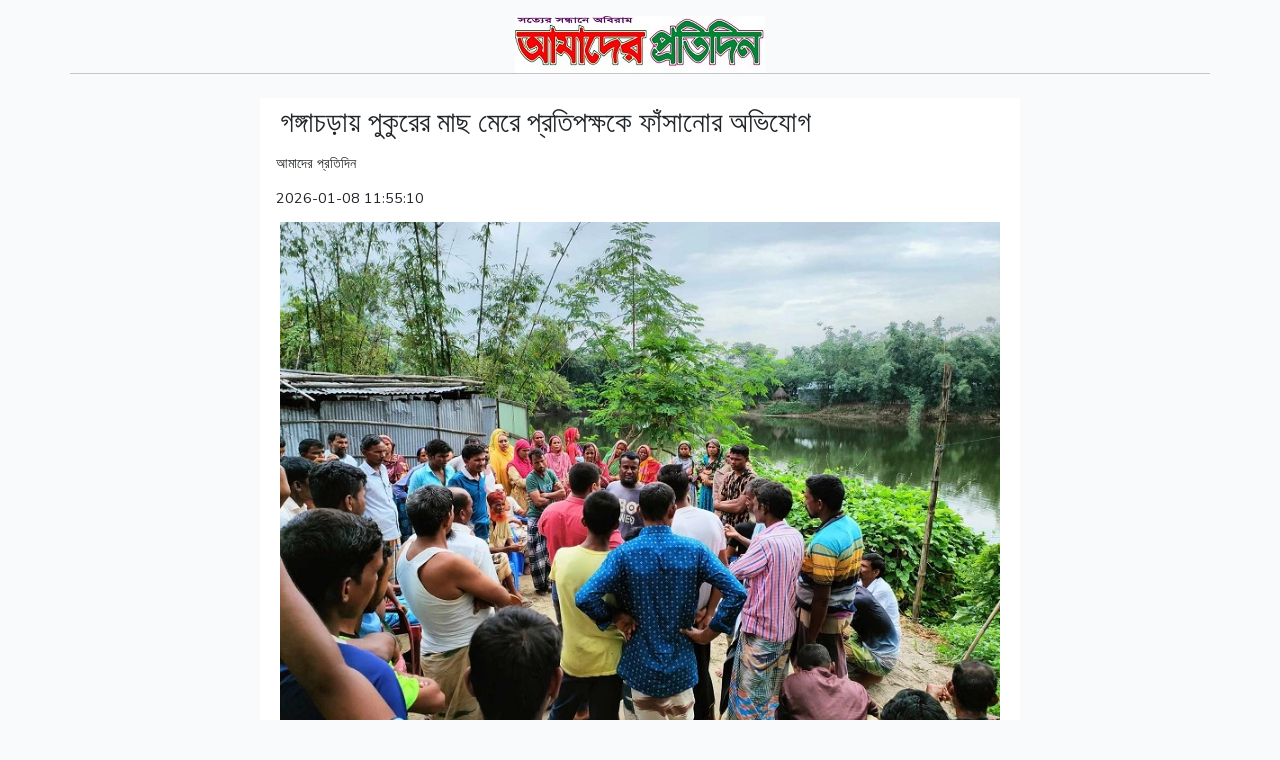

--- FILE ---
content_type: text/html; charset=UTF-8
request_url: https://www.amader-protidin.com/print/post/6348
body_size: 1921
content:
<!DOCTYPE html>
<html lang="en">
<head>
    <meta charset="UTF-8">
    <meta name="viewport" content="width=device-width, initial-scale=1.0">
    <meta http-equiv="X-UA-Compatible" content="ie=edge">
    <title>Document</title>

    <link href="https://www.amader-protidin.com/css/app.css" rel="stylesheet">
</head>
<body>

    <div class="container">

        <div class="row">

            <div class="col-xxl-12 col-xl-12 col-lg-12 col-md-12 col-sm-12" id="printarea">

                <div class="row">
                    <div class=" text-center mt-3">
                        <a href ="#">
                          <img src="https://www.amader-protidin.com/storage/websetting/1669042250.jpg" class="img-fluid" >
                        </a>
                    </div>
                    <hr>
                </div>

                <div class="row">

                    <div class="col-xxl-2 col-xl-2 col-lg-2 col-md-2 col-sm-12 "></div>
                    <div class="col-xxl-8 col-xl-8 col-lg-8 col-md-8 col-sm-12 mt-2 bg-white">
                        
                        <h2 class="p-1 m-1">
                            গঙ্গাচড়ায় পুকুরের মাছ মেরে প্রতিপক্ষকে ফাঁসানোর অভিযোগ
                        </h2>
                        
                            <div class=" p-1  mt-1">
                                আমাদের প্রতিদিন
                            </div>
                            <div class=" p-1 mt-1">
                                2026-01-08 11:55:10 
                            </div>
                        
                        

                        <div class=" p-1 m-1 text-center">
                            <img src="https://www.amader-protidin.com/storage/postpic/1694612373.webp" class="img-fluid">
                            <br>
                            <small class="mt-1"></small>
                        </div>


                        

                                                <div class="row">
                            <p class=" p-1 m-1  text-dark">
                                <p style="text-align:justify"><span style="font-size:11pt"><span style="font-family:Calibri,&quot;sans-serif&quot;"><strong><span style="font-size:14.5pt"><span style="font-family:Kalpurush">গঙ্গাচড়া (রংপুর) প্রতিনিধি:</span></span></strong></span></span></p>

<p style="text-align:justify"><span style="font-size:11pt"><span style="font-family:Calibri,&quot;sans-serif&quot;"><span style="font-size:14.5pt"><span style="font-family:Kalpurush">রংপুরের গঙ্গাচড়ায় রাতের আঁধারে পুকুর থেকে মাছ তুলে নিয়ে যাওয়ার সময় দেখে ফেলায় মিথ্যা মামলা ও প্রাণনাশের হুমকি দেয়ার অভিযোগ উঠেছে স্থানীয় কয়েকজন প্রভাবশালী ব্যক্তির বিরুদ্ধে। এ&nbsp; ঘটনায় নিরাপত্তাহীনতায় ভুগছেন তারা। এ নিয়ে এলাকায় উত্তেজনা বিরাজ করছে।</span></span></span></span></p>

<p style="text-align:justify"><span style="font-size:11pt"><span style="font-family:Calibri,&quot;sans-serif&quot;"><span style="font-size:14.5pt"><span style="font-family:Kalpurush">আজ বুধবার (১৩ সেপ্টেম্বর) সরজমিনে স্থানীয়দের সাথে কথা বলে জানা যায়, উপজেলার নোহালী ইউনিয়নের বাগডহরা সর্দারপাড়া এলাকায় সরকারি ২.২০ একর খাস জামির ওপর একটি পুকুর রয়েছে।</span></span></span></span></p>

<p style="text-align:justify"><span style="font-size:11pt"><span style="font-family:Calibri,&quot;sans-serif&quot;"><span style="font-size:14.5pt"><span style="font-family:Kalpurush">স্থানীয় মফিজুল ইসলাম (৫৮) জানান, তিনি ওই পুকুরটি নোহালী ইউনিয়ন পরিষদের কাছে থেকে লিজ নিয়ে প্রায় ৩০ বছর ধরে পুকুর পাড়ের বাসিন্দাদের সাথে নিয়ে&nbsp; মাছ চাষ করে আসছেন।</span></span></span></span></p>

<p style="text-align:justify"><span style="font-size:11pt"><span style="font-family:Calibri,&quot;sans-serif&quot;"><span style="font-size:14.5pt"><span style="font-family:Kalpurush">গত ৮ মাস আগে পাশের এলাকার মোনায়েম (৩৯), রশিদুল ইসলাম (৩৫) , শফিকুল (৪৫),আবু তালেব (৪২), আব্দুর রউফ (২৮) ,মানিক মিয়া (৫৫) ও&nbsp; শহিদুলসহ (৩৫) প্রায় ২৮ থেকে ৩০ জন এসে পুকুর নিজেদের দাবি করে মাছ শিকার করেন। এসময় স্থানীয়রা বাঁধা দিলে তাদের ওপর হামলা হয়। এতে আহত হন অন্তত ১৫ জন। এ বিষয়ে মফিজুল ইসলাম বাদী হয়ে গঙ্গাচড়া মডেল থানায় একটি মামলা করেন। বিষয়টি স্থানীয় সংসদ সদস্যের দৃষ্টিগোচর হলে সংসদ সদস্য মসিউর রহমান রাঙ্গা তার বাসায় বসে বিষয়টি মোনায়েম ও মফিজুলের&nbsp; মাঝে মীমাংসা করে দেন। </span></span></span></span></p>

<p style="text-align:justify"><span style="font-size:11pt"><span style="font-family:Calibri,&quot;sans-serif&quot;"><span style="font-size:14.5pt"><span style="font-family:Kalpurush">এদিকে, মীমাংসা না মেনে গত সোমবার রাতে মফিজুলের লোকজনকে ফাঁসাতে প্রতিপক্ষের&nbsp; মোনায়েমের লোকজন আনোয়ার, আলমগীর, মনছুর, আনোয়ারা, মরিছা রাতের বেলা পুকুরে ফাঁসি জাল বসিয়ে মাছ শিকার করেন। এসময় পুকুরের পাশের বাড়ির&nbsp; আফরোজা বেগম (৩৩), নিয়ামত (৩০)&nbsp; ও ফজিলা খাতুন নামে তিন ব্যক্তি দেখতে পান যে, তারা জাল দিয়ে পুকুরে মাছ শিকার করছেন। এসময় নিজেদের নির্দোষ প্রামাণ করতে তারা চোর চোর বলে চিৎকার করেন। এরপর আনোয়ার, মরিচা ও মনছুর এসে তাদেরকে হুমকি দেন যেন তারা তাদের নাম কাউকে না বলে।</span></span></span></span></p>

<p style="text-align:justify"><span style="font-size:11pt"><span style="font-family:Calibri,&quot;sans-serif&quot;"><span style="font-size:14.5pt"><span style="font-family:Kalpurush">এ বিষয়ে আফরোজা বেগম বলেন, আমরা গরীব মানুষ। আমাদের জায়গা জমি নাই, আমরা সরকারি খাস জমির ওপর বাড়ি করি থাকি। মোনায়েম পক্ষের&nbsp;&nbsp; আনোয়ার, আলমগীর, মনছুর, আনোয়ারা নিজেরাই রাতের আঁধারে জাল দিয়া মাছ মারি নিয়া গেছে। সেই মাছ মারা আমরা দেখছি জন্যেই তারা আমাদের মিথ্যা মামলা দেয়ার হুমকি দিচ্ছে। আবার বলে যাচ্ছে আমাদের বাড়ি ভেঙে দিবে।</span></span></span></span></p>

<p style="text-align:justify"><span style="font-size:11pt"><span style="font-family:Calibri,&quot;sans-serif&quot;"><span style="font-size:14.5pt"><span style="font-family:Kalpurush">এ বিষয়ে জানতে মোনায়েম হোসেনের মুঠোফোনে কল দিলে তিনি রিসিভ করেননি গঙ্গাচড়া মডেল থানার ভারপ্রাপ্ত কর্মকর্তা (ওসি) দুলাল হোসেন বলেন,&nbsp; অভিযোগ পেয়েছি। বিষয়টি তদন্ত করে ব্যবস্থা গ্রহণ করা হবে।</span></span></span></span></p>
                            </p>
                        </div>
                                                
                    </div>
                    <div class="col-xxl-2 col-xl-2 col-lg-2 col-md-2 col-sm-12 "></div>
                   
                </div>

                

            </div>

        </div>

    </div>
    
</body>
<script src="https://www.amader-protidin.com/js/jquery.js" ></script>
<script src="https://www.amader-protidin.com/js/app.js" ></script>
<script>
    $( document ).ready(function() {
        window.print();
    });
</script>
</html>